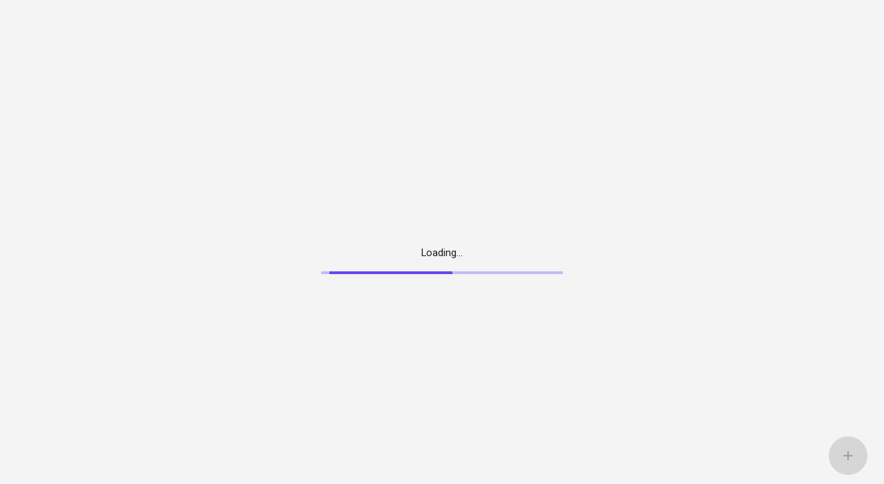

--- FILE ---
content_type: text/html
request_url: https://cloud.factbird.com/
body_size: 3382
content:
<!DOCTYPE html><html translate="no" dir="ltr"><head><meta charSet="utf-8" data-next-head=""/><meta name="viewport" content="width=device-width, initial-scale=1, maximum-scale=1, user-scalable=no" data-next-head=""/><meta name="theme-color" content="#F4F4F4" data-next-head=""/><meta name="msapplication-TileColor" content="#6C45EE" data-next-head=""/><title data-next-head="">titleLinesOverview | Factbird</title><meta name="description" content="Factbird allows you to make your conclusions fact-based"/><meta http-equiv="cache-control" content="no-cache, no-store, must-revalidate"/><meta http-equiv="pragma" content="no-cache"/><meta http-equiv="expires" content="0"/><link rel="manifest" href="/manifest.json"/><link rel="apple-touch-icon" sizes="180x180" href="/apple-touch-icon.png"/><link rel="icon" type="image/png" sizes="32x32" href="/favicon-32x32.png"/><link rel="icon" type="image/png" sizes="16x16" href="/favicon-16x16.png"/><link rel="stylesheet" href="https://fonts.googleapis.com/css?family=Roboto:300,400,500"/><link href="https://fonts.googleapis.com/icon?family=Material+Icons" rel="stylesheet"/><meta name="mobile-web-app-capable" content="yes"/><meta name="apple-touch-fullscreen" content="yes"/><meta name="apple-mobile-web-app-title" content="Factbird"/><meta name="apple-mobile-web-app-capable" content="yes"/><meta name="apple-mobile-web-app-status-bar-style" content="default"/><style data-emotion="fb-global omzp0j">html{-webkit-font-smoothing:antialiased;-moz-osx-font-smoothing:grayscale;box-sizing:border-box;-webkit-text-size-adjust:100%;}*,*::before,*::after{box-sizing:inherit;}strong,b{font-weight:700;}body{margin:0;color:rgba(0, 0, 0, 0.87);font-family:Inter,Roboto,Helvetica,Arial;font-weight:400;font-size:0.9285714285714286rem;line-height:1.5;background-color:#F4F4F4;}@media print{body{background-color:#FFFFFF;}}body::backdrop{background-color:#F4F4F4;}</style><style data-emotion="fb-global 1mbvsne">@media print{@page{size:auto;margin:10mm;}body{margin:0;padding:0;}*{box-sizing:border-box;}.plotband-clickable{cursor:pointer;}}</style><style data-emotion="fb-global 1849lm0">@page{size:auto;margin:0;}html{background-color:#141414;}@media print{html{background-color:white;}}p{direction:ltr;}span{direction:ltr;}input{direction:ltr;}.rtl-direction{direction:ltr;}.rtl-text-align{text-align:left;}.rtl-padding-right{padding-right:0;}.rtl-padding-left{padding-left:0;}.rtl-margin-right{margin-right:0;}.rtl-margin-left{margin-left:0;}@media print{.highcharts-exporting-group{display:none;}}</style><style data-emotion="fb-global animation-ozg7p2">@-webkit-keyframes animation-ozg7p2{0%{left:-35%;right:100%;}60%{left:100%;right:-90%;}100%{left:100%;right:-90%;}}@keyframes animation-ozg7p2{0%{left:-35%;right:100%;}60%{left:100%;right:-90%;}100%{left:100%;right:-90%;}}</style><style data-emotion="fb-global animation-19gglwu">@-webkit-keyframes animation-19gglwu{0%{left:-200%;right:100%;}60%{left:107%;right:-8%;}100%{left:107%;right:-8%;}}@keyframes animation-19gglwu{0%{left:-200%;right:100%;}60%{left:107%;right:-8%;}100%{left:107%;right:-8%;}}</style><style data-emotion="fb 1uqjrlj-ieFlexboxFix 7e5kvs-appFrame 19toh2a-flexibleFooter hhifd5-content-contentRegular 1mx8e4o-overviewMessageContainer txi7mj-overviewMessage 1491nyd-message 1335mxa pgd3nv qzirx1 10csqn1 1cslf6z 10z9i26 vcryad">.fb-1uqjrlj-ieFlexboxFix{display:-webkit-box;display:-webkit-flex;display:-ms-flexbox;display:flex;-webkit-flex-direction:column;-ms-flex-direction:column;flex-direction:column;}.fb-7e5kvs-appFrame{position:relative;display:-webkit-box;display:-webkit-flex;display:-ms-flexbox;display:flex;width:100%;height:100%;-webkit-box-flex:1;-webkit-flex-grow:1;-ms-flex-positive:1;flex-grow:1;-webkit-flex-shrink:1;-ms-flex-negative:1;flex-shrink:1;-webkit-flex-basis:auto;-ms-flex-preferred-size:auto;flex-basis:auto;}.fb-19toh2a-flexibleFooter{-webkit-flex-direction:column;-ms-flex-direction:column;flex-direction:column;display:-webkit-box;display:-webkit-flex;display:-ms-flexbox;display:flex;-webkit-box-flex:1;-webkit-flex-grow:1;-ms-flex-positive:1;flex-grow:1;-webkit-flex-basis:auto;-ms-flex-preferred-size:auto;flex-basis:auto;}.fb-hhifd5-content-contentRegular{min-height:100vh;-webkit-box-flex:1;-webkit-flex-grow:1;-ms-flex-positive:1;flex-grow:1;background-color:#F4F4F4;-webkit-transition:margin-left 225ms cubic-bezier(0.4, 0, 0.6, 1) 0ms;transition:margin-left 225ms cubic-bezier(0.4, 0, 0.6, 1) 0ms;}@media print{.fb-hhifd5-content-contentRegular{background-color:white;}}@media (max-width:1199.95px){.fb-hhifd5-content-contentRegular{margin-top:56px;}}@media (max-width:899.95px){.fb-hhifd5-content-contentRegular{margin-top:calc(20% - 55px);}}@media (max-width:599.95px){.fb-hhifd5-content-contentRegular{margin-top:calc(20% - 35px);}}.fb-hhifd5-content-contentRegular.fb-hhifd5-content-contentRegular{width:calc(100% - 72px);min-height:calc(100vh - 64px);margin-top:64px;}@media print{.fb-hhifd5-content-contentRegular.fb-hhifd5-content-contentRegular{margin-top:0;}}.fb-1mx8e4o-overviewMessageContainer{display:-webkit-box;display:-webkit-flex;display:-ms-flexbox;display:flex;-webkit-box-pack:center;-ms-flex-pack:center;-webkit-justify-content:center;justify-content:center;-webkit-box-flex:1;-webkit-flex-grow:1;-ms-flex-positive:1;flex-grow:1;}.fb-txi7mj-overviewMessage{-webkit-align-self:center;-ms-flex-item-align:center;align-self:center;text-align:center;width:350px;max-width:90%;}.fb-1491nyd-message{margin:0;font-family:Inter,Roboto,Helvetica,Arial;font-weight:400;font-size:0.9285714285714286rem;line-height:1.5;padding-bottom:16px;}.fb-1335mxa{position:relative;overflow:hidden;display:block;height:4px;z-index:0;background-color:rgb(199, 184, 248);}@media print{.fb-1335mxa{-webkit-print-color-adjust:exact;color-adjust:exact;}}.fb-pgd3nv{width:100%;position:absolute;left:0;bottom:0;top:0;-webkit-transition:-webkit-transform 0.2s linear;transition:transform 0.2s linear;transform-origin:left;background-color:#6C45EE;width:auto;-webkit-animation:animation-ozg7p2 2.1s cubic-bezier(0.65, 0.815, 0.735, 0.395) infinite;animation:animation-ozg7p2 2.1s cubic-bezier(0.65, 0.815, 0.735, 0.395) infinite;}.fb-qzirx1{width:100%;position:absolute;left:0;bottom:0;top:0;-webkit-transition:-webkit-transform 0.2s linear;transition:transform 0.2s linear;transform-origin:left;--LinearProgressBar2-barColor:#6C45EE;background-color:var(--LinearProgressBar2-barColor, currentColor);width:auto;-webkit-animation:animation-19gglwu 2.1s cubic-bezier(0.165, 0.84, 0.44, 1) 1.15s infinite;animation:animation-19gglwu 2.1s cubic-bezier(0.165, 0.84, 0.44, 1) 1.15s infinite;}.fb-10csqn1{z-index:1;bottom:32px;height:68px;margin-bottom:24px;position:-webkit-sticky;position:sticky;width:-webkit-max-content;width:-moz-max-content;width:max-content;left:100%;}@media print{.fb-10csqn1{display:none;}}.fb-1cslf6z{position:absolute;bottom:0;right:24px;display:-webkit-inline-box;display:-webkit-inline-flex;display:-ms-inline-flexbox;display:inline-flex;}.fb-10z9i26{display:-webkit-inline-box;display:-webkit-inline-flex;display:-ms-inline-flexbox;display:inline-flex;-webkit-align-items:center;-webkit-box-align:center;-ms-flex-align:center;align-items:center;-webkit-box-pack:center;-ms-flex-pack:center;-webkit-justify-content:center;justify-content:center;position:relative;box-sizing:border-box;-webkit-tap-highlight-color:transparent;background-color:transparent;outline:0;border:0;margin:0;border-radius:0;padding:0;cursor:pointer;-webkit-user-select:none;-moz-user-select:none;-ms-user-select:none;user-select:none;vertical-align:middle;-moz-appearance:none;-webkit-appearance:none;-webkit-text-decoration:none;text-decoration:none;color:inherit;font-family:Inter,Roboto,Helvetica,Arial;font-weight:500;font-size:0.8125rem;line-height:1.75;text-transform:uppercase;min-height:36px;-webkit-transition:background-color 250ms cubic-bezier(0.4, 0, 0.2, 1) 0ms,box-shadow 250ms cubic-bezier(0.4, 0, 0.2, 1) 0ms,border-color 250ms cubic-bezier(0.4, 0, 0.2, 1) 0ms;transition:background-color 250ms cubic-bezier(0.4, 0, 0.2, 1) 0ms,box-shadow 250ms cubic-bezier(0.4, 0, 0.2, 1) 0ms,border-color 250ms cubic-bezier(0.4, 0, 0.2, 1) 0ms;border-radius:50%;padding:0;min-width:0;width:56px;height:56px;z-index:1050;box-shadow:0px 3px 5px -1px rgba(0,0,0,0.2),0px 6px 10px 0px rgba(0,0,0,0.14),0px 1px 18px 0px rgba(0,0,0,0.12);color:rgba(0, 0, 0, 0.87);background-color:#CCCCCC;color:#fff;background-color:#6C45EE;}.fb-10z9i26::-moz-focus-inner{border-style:none;}.fb-10z9i26.Mui-disabled{pointer-events:none;cursor:default;}@media print{.fb-10z9i26{-webkit-print-color-adjust:exact;color-adjust:exact;}}.fb-10z9i26:active{box-shadow:0px 7px 8px -4px rgba(0,0,0,0.2),0px 12px 17px 2px rgba(0,0,0,0.14),0px 5px 22px 4px rgba(0,0,0,0.12);}.fb-10z9i26:hover{background-color:#f5f5f5;-webkit-text-decoration:none;text-decoration:none;}@media (hover: none){.fb-10z9i26:hover{background-color:#CCCCCC;}}.fb-10z9i26.Mui-focusVisible{box-shadow:0px 3px 5px -1px rgba(0,0,0,0.2),0px 6px 10px 0px rgba(0,0,0,0.14),0px 1px 18px 0px rgba(0,0,0,0.12);}.fb-10z9i26:hover{background-color:rgb(27, 17, 59);}@media (hover: none){.fb-10z9i26:hover{background-color:#6C45EE;}}.fb-10z9i26.Mui-disabled{color:rgba(0, 0, 0, 0.26);box-shadow:none;background-color:rgba(0, 0, 0, 0.12);}.fb-vcryad{-webkit-user-select:none;-moz-user-select:none;-ms-user-select:none;user-select:none;width:1em;height:1em;display:inline-block;-webkit-flex-shrink:0;-ms-flex-negative:0;flex-shrink:0;-webkit-transition:fill 200ms cubic-bezier(0.4, 0, 0.2, 1) 0ms;transition:fill 200ms cubic-bezier(0.4, 0, 0.2, 1) 0ms;fill:currentColor;font-size:1.3928571428571428rem;}</style><noscript data-n-css=""></noscript><script defer="" nomodule="" src="/_next/static/chunks/polyfills-42372ed130431b0a.js"></script><script src="/_next/static/chunks/webpack-748e6e5503925112.js" defer=""></script><script src="/_next/static/chunks/framework-a1ac126ad6e062fa.js" defer=""></script><script src="/_next/static/chunks/main-f98db3bdf585ed49.js" defer=""></script><script src="/_next/static/chunks/pages/_app-d3ac350c38ce2a94.js" defer=""></script><script src="/_next/static/chunks/13d990d1-5251deef4fe92ac2.js" defer=""></script><script src="/_next/static/chunks/4835-fc87a6458fd9ddf5.js" defer=""></script><script src="/_next/static/chunks/6789-84620a6434f6a993.js" defer=""></script><script src="/_next/static/chunks/1492-b58fd075e1430457.js" defer=""></script><script src="/_next/static/chunks/3609-306f7ddafb1a8c47.js" defer=""></script><script src="/_next/static/chunks/2754-406483c505bb225f.js" defer=""></script><script src="/_next/static/chunks/1898-7e2eaf98aa7b3ab4.js" defer=""></script><script src="/_next/static/chunks/9661-7baf66487ff12d7f.js" defer=""></script><script src="/_next/static/chunks/3163-bc2672127bcfdcb6.js" defer=""></script><script src="/_next/static/chunks/3535-9787454b0b45dca7.js" defer=""></script><script src="/_next/static/chunks/4220-036942896ee374a0.js" defer=""></script><script src="/_next/static/chunks/251-4406c9fc72672bc6.js" defer=""></script><script src="/_next/static/chunks/6143-3cf68f8d5bdcb977.js" defer=""></script><script src="/_next/static/chunks/7065-20c02efc7a3ef123.js" defer=""></script><script src="/_next/static/chunks/2227-f58dfa662bd6f527.js" defer=""></script><script src="/_next/static/chunks/7246-11c96f9469aa7166.js" defer=""></script><script src="/_next/static/chunks/8290-0b2d48fea6fd6fd2.js" defer=""></script><script src="/_next/static/chunks/6943-c430ed4ad2f03976.js" defer=""></script><script src="/_next/static/chunks/8562-c4e4e1d86d6d8e7c.js" defer=""></script><script src="/_next/static/chunks/3061-2245c08f1f3bdccb.js" defer=""></script><script src="/_next/static/chunks/8-ba3835ad714d52eb.js" defer=""></script><script src="/_next/static/chunks/8066-8ae61450b10717fa.js" defer=""></script><script src="/_next/static/chunks/3821-c8aabb5871d4200c.js" defer=""></script><script src="/_next/static/chunks/9531-d29eb8825b6239f8.js" defer=""></script><script src="/_next/static/chunks/174-d81dfae4051a4101.js" defer=""></script><script src="/_next/static/chunks/pages/index-9df2fbf55c55d7ae.js" defer=""></script><script src="/_next/static/rW4_zTSlFlgBuwJRQzZ8G/_buildManifest.js" defer=""></script><script src="/_next/static/rW4_zTSlFlgBuwJRQzZ8G/_ssgManifest.js" defer=""></script></head><body><div id="__next"><div class="fb-1uqjrlj-ieFlexboxFix"><div><div class="fb-19toh2a-flexibleFooter"><div class="fb-7e5kvs-appFrame"><div class="fb-hhifd5-content-contentRegular"><div class="fb-1mx8e4o-overviewMessageContainer" style="height:95%"><div class="fb-txi7mj-overviewMessage"><p class="MuiTypography-root MuiTypography-body1 fb-1491nyd-message">Loading...</p><span class="MuiLinearProgress-root MuiLinearProgress-colorPrimary MuiLinearProgress-indeterminate fb-1335mxa" role="progressbar"><span class="MuiLinearProgress-bar MuiLinearProgress-bar1 MuiLinearProgress-barColorPrimary MuiLinearProgress-bar1Indeterminate fb-pgd3nv"></span><span class="MuiLinearProgress-bar MuiLinearProgress-bar2 MuiLinearProgress-barColorPrimary MuiLinearProgress-bar2Indeterminate fb-qzirx1"></span></span></div></div><div class="MuiBox-root fb-10csqn1"><span class="MuiBox-root fb-1cslf6z" aria-label="You don&#x27;t have permission to create a new line"><button class="MuiButtonBase-root MuiFab-root MuiFab-circular MuiFab-sizeLarge MuiFab-primary Mui-disabled MuiFab-root MuiFab-circular MuiFab-sizeLarge MuiFab-primary fb-10z9i26" tabindex="-1" type="button" disabled="" aria-label="You don&#x27;t have permission to create a new line"><svg class="MuiSvgIcon-root MuiSvgIcon-fontSizeMedium fb-vcryad" focusable="false" aria-hidden="true" viewBox="0 0 24 24"><path d="M19 13h-6v6h-2v-6H5v-2h6V5h2v6h6z"></path></svg></button></span></div></div></div></div></div></div></div><script id="__NEXT_DATA__" type="application/json">{"props":{"pageProps":{"namespaces":["line"]},"__N_SSG":true},"page":"/","query":{},"buildId":"rW4_zTSlFlgBuwJRQzZ8G","isFallback":false,"gsp":true,"appGip":true,"scriptLoader":[]}</script><script src="https://585cxbjqrwh1.statuspage.io/embed/script.js"></script></body></html>